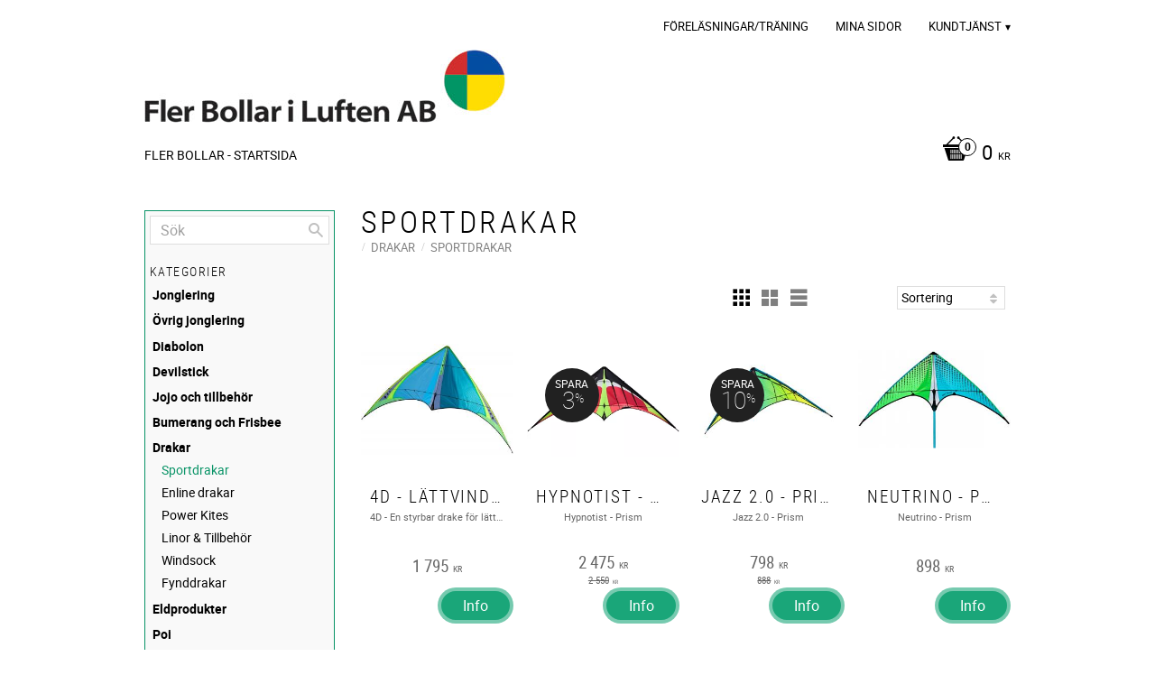

--- FILE ---
content_type: text/html; charset=UTF-8
request_url: https://www.flerbollar.se/category/sportdrakar
body_size: 14294
content:
<!DOCTYPE html>
<html
     id="product-list-page"    class="no-js customer-accounts-enabled pricelist-3 incl-vat  has-sidebar root-category-61 category-62 theme-color-scheme-1 theme-background-pattern-0"
    lang="sv"
    dir="ltr"
    data-country="SE"
    data-currency="SEK"
>

    <head>
        <meta charset="UTF-8" />
        <title>Coola sportdrakar från Prism - Köp en fartdemon idag</title>
                    <meta name="description" content="Hos Fler Bollar i Luften hittar du coola sportdrakar från Prism. Sportdrakar både för nybörjare och proffs." />
                <meta name="viewport" content="width=device-width, initial-scale=1" />
        
                            <link rel="shortcut icon" href="https://cdn.starwebserver.se/shops/flerbollar/files/fav-icon.jpg?_=1739520866" />
        
                                    <link rel="canonical" href="https://www.flerbollar.se/category/sportdrakar" />
        
                        
        
                    <script type="application/ld+json">
                {"@context":"https:\/\/schema.org","@type":"BreadcrumbList","itemListElement":[{"@type":"ListItem","position":1,"name":"Drakar","item":"https:\/\/www.flerbollar.se\/category\/drakar"},{"@type":"ListItem","position":2,"name":"Sportdrakar","item":"https:\/\/www.flerbollar.se\/category\/sportdrakar"}]}            </script>
        
                        
                <link rel="stylesheet" href="https://cdn.starwebserver.se/62000/css/shop/shop.combined.min.css" />
                                                                    <meta name="google-site-verification" content="uk2ezlETKsnou9pcIluMQwsDgLUFvuo3svb9iuoD2-U" />
<!-- Global site tag (gtag.js) - Google Ads: 739749702 -->
<script async src="https://www.googletagmanager.com/gtag/js?id=AW-739749702"></script>
<script>
  window.dataLayer = window.dataLayer || [];
  function gtag(){dataLayer.push(arguments);}
  gtag('js', new Date());

  gtag('config', 'AW-739749702');
</script>
        
                            <link rel="stylesheet" href="https://cdn.starwebserver.se/62000/themes/milton/css/theme-plugins.combined.min.css" />
                    <link rel="stylesheet" href="https://cdn.starwebserver.se/62000/themes/milton/css/theme.min.css" />
        
                    <link rel="stylesheet" href="https://cdn.starwebserver.se/shops/flerbollar/themes/milton/css/shop-custom.min.css?_=1769769390" />
        
                <link href="https://fonts.googleapis.com/icon?family=Material+Icons" rel="stylesheet">

                <script>
            var docElement = document.documentElement;
            docElement.className = docElement.className.replace('no-js', 'js');
            eval(decodeURIComponent(Array.prototype.map.call(atob('dmFyIGQ9J3d3dy5mbGVyYm9sbGFyLnNlJzt2YXIgZT0nd3d3LmZsZXJib2xsYXIuc2UnO2lmKHdpbmRvdy5sb2NhdGlvbi5ob3N0bmFtZSAhPSBkICYmIHdpbmRvdy5sb2NhdGlvbi5ob3N0bmFtZSAhPSBlKXt3aW5kb3cubG9jYXRpb249J2h0dHA6Ly8nK2Q7fQ=='), function(c) {
                    return '%' + ('00' + c.charCodeAt(0).toString(16)).slice(-2)
                }).join('')));        </script>

                                            <meta property="og:site_name" content="Fler Bollar i Luften AB" />
                                                <meta property="og:type" content="website" />
                                                <meta property="og:locale" content="sv_SE" />
                                                <meta property="og:title" content="Coola sportdrakar från Prism - Köp en fartdemon idag" />
                                                <meta property="og:url" content="https://www.flerbollar.se/category/sportdrakar" />
                                                <meta property="og:description" content="Hos Fler Bollar i Luften hittar du coola sportdrakar från Prism. Sportdrakar både för nybörjare och proffs." />
                                                <meta property="og:image" content="https://cdn.starwebserver.se/shops/flerbollar/files/flyingkites.jpg?_=1435828369" />
                            <meta name="sws:no-image-url" content="https://cdn.starwebserver.se/img/no-image.png" />

                    <script>
                !function(f,b,e,v,n,t,s)
                {if(f.fbq)return;n=f.fbq=function(){n.callMethod?
                n.callMethod.apply(n,arguments):n.queue.push(arguments)};
                if(!f._fbq)f._fbq=n;n.push=n;n.loaded=!0;n.version='2.0';
                n.queue=[];t=b.createElement(e);t.async=!0;
                t.src=v;s=b.getElementsByTagName(e)[0];
                s.parentNode.insertBefore(t,s)}(window, document,'script',
                'https://connect.facebook.net/en_US/fbevents.js');
                fbq('init', '275539893571530');
                fbq('track', 'PageView', null, {eventID: '698105624f14a8.64827631'});
            </script>
            <noscript><img height="1" width="1" style="display:none"
                src="https://www.facebook.com/tr?id=275539893571530&ev=PageView&noscript=1"
            /></noscript>
        
        
                  <!-- Global site tag (gtag.js) - Google Analytics -->
          <script async src="https://www.googletagmanager.com/gtag/js?id=G-HNERNFT7TL"></script>
          <script>
              window.dataLayer = window.dataLayer || [];
              function gtag(){dataLayer.push(arguments);}
              gtag('js', new Date());

              gtag('config', 'G-HNERNFT7TL', { 'anonymize_ip': true });
          </script>
        
        <script>
            var ecommerceContainerIdToProducts = {};

                      
                                                gtag('event', 'view_item_list', {"item_list_id":"category62","item_list_name":"Sportdrakar","items":[{"item_id":"8072_Seaf","item_name":"4D - L\u00e4ttvindsdrake Prism","item_list_id":"category62","item_list_name":"Sportdrakar","currency":"SEK","price":1795,"quantity":1,"index":1,"item_category":"Sportdrakar"},{"item_id":"5004_fire","item_name":"Hypnotist - Prism","item_list_id":"category62","item_list_name":"Sportdrakar","currency":"SEK","price":2475,"quantity":1,"index":2,"item_category":"Sportdrakar"},{"item_id":"4999_Aurora","item_name":"Jazz 2.0 - Prism","item_list_id":"category62","item_list_name":"Sportdrakar","currency":"SEK","price":798,"quantity":1,"index":3,"item_category":"Sportdrakar","item_category2":"Topp 30"},{"item_id":"5041_moji","item_name":"Neutrino - Prism","item_list_id":"category62","item_list_name":"Sportdrakar","currency":"SEK","price":898,"quantity":1,"index":4,"item_category":"Sportdrakar"},{"item_id":"5042_Citr","item_name":"Neutrino Add-on Stacker - Prism","item_list_id":"category62","item_list_name":"Sportdrakar","currency":"SEK","price":645,"quantity":1,"index":5,"item_category":"Sportdrakar"},{"item_id":"4998_skycan","item_name":"Nexus 2.0 - Prism","item_list_id":"category62","item_list_name":"Sportdrakar","currency":"SEK","price":1395,"quantity":1,"index":6,"item_category":"Sportdrakar"},{"item_id":"5007_Graf","item_name":"Quantum 2.0 - Prism","item_list_id":"category62","item_list_name":"Sportdrakar","currency":"SEK","price":1985,"quantity":1,"index":7,"item_category":"Sportdrakar"}]});
                
                            
            // use Object.assign to cast empty array to object
            ecommerceContainerIdToProducts = Object.assign({}, {"category62":{"8072_Seaf":{"item_id":"8072_Seaf","item_name":"4D - L\u00e4ttvindsdrake Prism","item_list_id":"category62","item_list_name":"Sportdrakar","currency":"SEK","price":1795,"quantity":1,"index":1,"item_category":"Sportdrakar"},"5004_fire":{"item_id":"5004_fire","item_name":"Hypnotist - Prism","item_list_id":"category62","item_list_name":"Sportdrakar","currency":"SEK","price":2475,"quantity":1,"index":2,"item_category":"Sportdrakar"},"4999_Aurora":{"item_id":"4999_Aurora","item_name":"Jazz 2.0 - Prism","item_list_id":"category62","item_list_name":"Sportdrakar","currency":"SEK","price":798,"quantity":1,"index":3,"item_category":"Sportdrakar","item_category2":"Topp 30"},"5041_moji":{"item_id":"5041_moji","item_name":"Neutrino - Prism","item_list_id":"category62","item_list_name":"Sportdrakar","currency":"SEK","price":898,"quantity":1,"index":4,"item_category":"Sportdrakar"},"5042_Citr":{"item_id":"5042_Citr","item_name":"Neutrino Add-on Stacker - Prism","item_list_id":"category62","item_list_name":"Sportdrakar","currency":"SEK","price":645,"quantity":1,"index":5,"item_category":"Sportdrakar"},"4998_skycan":{"item_id":"4998_skycan","item_name":"Nexus 2.0 - Prism","item_list_id":"category62","item_list_name":"Sportdrakar","currency":"SEK","price":1395,"quantity":1,"index":6,"item_category":"Sportdrakar"},"5007_Graf":{"item_id":"5007_Graf","item_name":"Quantum 2.0 - Prism","item_list_id":"category62","item_list_name":"Sportdrakar","currency":"SEK","price":1985,"quantity":1,"index":7,"item_category":"Sportdrakar"}}});
                </script>

        
        
                    <script type="module" src="https://cdn.starwebserver.se/62000/shop/vendors/scripts/altcha/altcha.min.js"></script>
            </head>
    <body>
    
    
        
                                <div id="page-container">

    <header id="site-header">
        <div class="wrapper">
            <div class="content">

                <div class="main-content">
                    <div class="region first-region has-menu-block" data-region="headerTop" >
<nav class="block menu-block block-24 custom custom-menu-block" aria-label="Meny">

    
    <ul class="menu menu-level-1" role="menubar">
                                <li class="menu-item menu-item-68 menu-level-1-item "
                            data-id="68"
                            data-level="1"
                            role="none"
                        >
                            <a href="/page/forelasningar-traning"  title="Föreläsningar/Träning"
                                class="menu-title menu-title-68 menu-level-1-title "
                                data-level="1"
                                role="menuitem"
                                
                            >Föreläsningar/Träning</a>
            
            
                        </li>
                        <li class="menu-item menu-item-59 menu-level-1-item "
                            data-id="59"
                            data-level="1"
                            role="none"
                        >
                            <a href="/customer"  title="Mina sidor"
                                class="menu-title menu-title-59 menu-level-1-title "
                                data-level="1"
                                role="menuitem"
                                
                            >Mina sidor</a>
            
            
                        </li>
                        <li class="menu-item menu-item-60 menu-level-1-item has-children menu-item-has-children"
                            data-id="60"
                            data-level="1"
                            role="none"
                        >
                            <a href="/customer-service"  title="Kundtjänst"
                                class="menu-title menu-title-60 menu-level-1-title has-children menu-title-has-children"
                                data-level="1"
                                role="menuitem"
                                aria-haspopup="true" aria-expanded="false"
                            >Kundtjänst</a>
            
                                <span class="toggle-static-child-menu toggle-child-menu" role="button" tabindex="0" aria-label="Visa underkategorier" aria-expanded="false" aria-controls="submenu-60"></span>
            
                                <ul class="menu menu-level-2" data-level="2" role="menu" aria-label="Underkategorier">
                                                <li class="menu-item menu-item-61 menu-level-2-item "
                                                    data-id="61"
                                                    data-level="2"
                                                    role="none"
                                                >
                                                    <a href="/page/hur-handlar"  title="Hur handlar jag?"
                                                        class="menu-title menu-title-61 menu-level-2-title "
                                                        data-level="2"
                                                        role="menuitem"
                                                        
                                                    >Hur handlar jag?</a>
                                    
                                    
                                                </li>
                                                <li class="menu-item menu-item-62 menu-level-2-item "
                                                    data-id="62"
                                                    data-level="2"
                                                    role="none"
                                                >
                                                    <a href="/page/kopvillkor"  title="Köpvillkor"
                                                        class="menu-title menu-title-62 menu-level-2-title "
                                                        data-level="2"
                                                        role="menuitem"
                                                        
                                                    >Köpvillkor</a>
                                    
                                    
                                                </li>
                                                <li class="menu-item menu-item-63 menu-level-2-item "
                                                    data-id="63"
                                                    data-level="2"
                                                    role="none"
                                                >
                                                    <a href="/page/reklamation-retur"  title="Reklamation och retur"
                                                        class="menu-title menu-title-63 menu-level-2-title "
                                                        data-level="2"
                                                        role="menuitem"
                                                        
                                                    >Reklamation och retur</a>
                                    
                                    
                                                </li>
                                                <li class="menu-item menu-item-64 menu-level-2-item "
                                                    data-id="64"
                                                    data-level="2"
                                                    role="none"
                                                >
                                                    <a href="/page/policy-och-cookies"  title="Policy och cookies"
                                                        class="menu-title menu-title-64 menu-level-2-title "
                                                        data-level="2"
                                                        role="menuitem"
                                                        
                                                    >Policy och cookies</a>
                                    
                                    
                                                </li>
                                </ul>
            
                        </li>
            </ul>
</nav>

        <script type="text/x-mustache" id="nodesPartialTmpl">
    {{#nodes}}
        {{^hidden}}
            <li class="menu-item menu-item-{{nodeId}} menu-level-{{nodeLevel}}-item {{cssClasses}}{{#dynamicNode}} dynamic-menu-item{{/dynamicNode}}{{#hasChildren}} menu-item-has-children{{/hasChildren}}"
                data-id="{{nodeId}}"
                data-level="{{nodeLevel}}"
                role="none"
            >
                <a href="{{permalink}}" {{#newWindow}}target="_blank" rel="noopener"{{/newWindow}} title="{{value}}"
                    class="menu-title menu-title-{{nodeId}} menu-level-{{nodeLevel}}-title {{cssClasses}}{{#dynamicNode}} dynamic-menu-title{{/dynamicNode}}{{#hasChildren}} menu-title-has-children{{/hasChildren}}"
                    data-level="{{nodeLevel}}"
                    role="menuitem"
                    {{#hasChildren}}aria-haspopup="true" aria-expanded="false"{{/hasChildren}}
                >{{value}}</a>

                {{#hasChildren}}
                    <span class="{{#dynamicNode}}toggle-dynamic-child-menu{{/dynamicNode}}{{^dynamicNode}}toggle-static-child-menu{{/dynamicNode}} toggle-child-menu" role="button" tabindex="0" aria-label="Visa underkategorier" aria-expanded="false" aria-controls="submenu-{{nodeId}}"></span>

                    <ul class="menu menu-level-{{childNodeLevel}}" data-level="{{childNodeLevel}}" role="menu" aria-label="Underkategorier">
                        {{>nodesPartial}}
                    </ul>
                {{/hasChildren}}

            </li>
        {{/hidden}}
    {{/nodes}}
</script>
    <script type="text/x-mustache" id="menuTreeTmpl">
            {{>nodesPartial}}
        </script>
</div>
                    <a href="https://www.flerbollar.se" id="home"><img id="shop-logo" src="https://cdn.starwebserver.se/shops/flerbollar/files/logo-copy.jpg?_=1433499099" alt="Fler Bollar i Luften AB" width="400" height="81" /></a>
                    <div class="region last-region has-search-block has-cart-block has-menu-block" data-region="header" ><div class="block search-block block-127">
    <h3>Sök</h3>
    <div class="content">
        <form action="/search" method="get">
            <div class="field-wrap search-type required">
                <label for="search-field-block-127" class="caption"><span>Sök produkter & kategorier</span></label>
                <div class="control">
                    <input type="search" name="q" id="search-field-block-127" class="autocomplete" value="" placeholder="Sök" data-text-header="Produkter" data-text-link="Visa alla" aria-label="Sök produkter &amp; kategorier" />
                </div>
            </div>
            <button type="submit" aria-label="Sök"><span aria-hidden="true">Sök</span></button>
        </form>
    </div>
</div>    <div class="block cart-block block-25">
                <div class="cart-wrap empty-cart">

            <a class="header cart-header" href="/checkout" aria-label="Kundvagn">
                <span class="cart-title">Kundvagn</span>
                <span class="cart-item-count quantity">
                    <span class="cart-items-count-label visually-hidden">Antal produkter: </span>
                    <span class="number">0</span>
                    <span class="unit">st</span>
                </span>
                <span class="cart-sum-label">Totalt</span>
                <span class="price zero"><span class="amount">0</span><span class="currency"> kr</span></span>
                <span class="cart-icon" data-item-count="0" aria-hidden="true"></span>
            </a>

            <div class="cart-content">
                <span class="empty-cart-message">Kundvagnen är tom.</span>

                <ul class="items shopping-cart">

                    <li class="cart-subtotal shopping-cart-subtotal">
                        <span class="caption">Totalt</span>
                        <span class="price zero"><span class="amount">0</span><span class="currency"> kr</span></span>
                    </li>
                </ul>
                <p class="footer cart-footer">
                    <a href="#" class="cart-content-close">Stäng</a>
                    <a href="/checkout" class="checkout-link">Till kassan</a>
                </p>

            </div><!-- /.cart-content -->
        </div><!-- /.cart-wrap -->
            </div> <!-- /.cart-block -->
    <script type="text/x-mustache" id="cartTmpl">
        <div class="cart-wrap{{#hasItems}} cart-has-items{{/hasItems}}{{^hasItems}} empty-cart{{/hasItems}}">

            <a class="header cart-header" href="/checkout" aria-label="Kundvagn">
                <span class="cart-title">Kundvagn</span>
                <span class="cart-item-count quantity">
                    <span class="cart-items-count-label visually-hidden">Antal produkter: </span>
                    <span class="number">{{itemCount}}</span>
                    <span class="unit">st</span>
                </span>
                <span class="cart-sum-label">Totalt</span>
                {{{totalPriceSumHtml}}}
                <span class="cart-icon" data-item-count="{{itemCount}}" aria-hidden="true"></span>
            </a>

            <div class="cart-content">
                {{^items}}
                <span class="empty-cart-message">Kundvagnen är tom.</span>
                                    {{#dbCart}}
                    {{^isSaved}}
                    <span class="db-cart-message"><a href="/customer?redirect=%2Fcategory%2Fsportdrakar" rel="nofollow">Logga in</a> för att hämta en sparad kundvagn.</span>
                    {{/isSaved}}
                    {{/dbCart}}
                                {{/items}}
                {{#hasItems}}
                {{#dbCart}}
                {{#isSaved}}
                <span class="db-cart-message">Din kundvagn är sparad.</span>
                {{/isSaved}}
                                    {{^isSaved}}
                    <span class="db-cart-message"><a href="/customer?redirect=%2Fcategory%2Fsportdrakar" rel="nofollow">Logga in</a> för att spara din kundvagn.</span>
                    {{/isSaved}}
                                {{/dbCart}}
                {{/hasItems}}

                <ul class="items shopping-cart">
                    {{#items}}
                    <li class="cart-item shopping-cart-item" data-id-hash="{{idHash}}">
                        {{#productUrl}}<a href="{{productUrl}}">{{/productUrl}}
                            <h3 role="presentation" title="{{fullName}}">{{name}}</h3>
                            <h4 role="presentation">{{#hasVariants}}<span class="variant">{{concatAttributeValues}}</span>{{/hasVariants}}{{#stockStatusText}}<span class="stock-status">{{stockStatusText}}</span>{{/stockStatusText}}{{#displaySku}}<span class="sku" data-title="Artikelnr:">{{sku}}</span>{{/displaySku}}</h4>

                                                        {{#isBundle}}
                            <div class="bundled-product-items">
                                {{#bundledProducts}}
                                <div class="bundled-product-item">
                                    <span class="quantity"><span class="number">{{quantity}}</span><span class="unit"><abbr title="{{unitName}}">{{unitSymbol}}</abbr></span></span>
                                    <span class="title">{{name}}</span>{{#hasVariants}}<span class="variant">{{concatAttributeValues}}</span>{{/hasVariants}}<span class="sku" data-title="Artikelnr:">{{sku}}</span>
                                </div>
                                {{/bundledProducts}}
                            </div>
                            {{/isBundle}}

                            {{#productUrl}}</a>{{/productUrl}}
                        <p class="info cart-item-info">
                            <span class="quantity"><span class="number">{{quantity}}</span><span class="unit"><abbr title="{{unitName}}">{{unitSymbol}}</abbr></span></span>
                            {{{totalPriceHtml}}}
                        </p>
                        <button type="button" title="Ta bort" class="remove-item-action"><span>&times;</span></button>
                    </li>
                    {{/items}}

                    <li class="cart-subtotal shopping-cart-subtotal">
                        <span class="caption">Totalt</span>
                        {{{totalPriceSumHtml}}}
                    </li>
                </ul>
                <p class="footer cart-footer">
                    <a href="#" class="cart-content-close">Stäng</a>
                    <a href="/checkout" class="checkout-link">Till kassan</a>
                </p>

            </div><!-- /.cart-content -->
        </div><!-- /.cart-wrap -->
        </script>

<nav class="block menu-block block-26 custom custom-menu-block" aria-label="Meny">

    
    <ul class="menu menu-level-1" role="menubar">
                                <li class="menu-item menu-item-38 menu-level-1-item "
                            data-id="38"
                            data-level="1"
                            role="none"
                        >
                            <a href="/"  title="Fler Bollar - Startsida"
                                class="menu-title menu-title-38 menu-level-1-title "
                                data-level="1"
                                role="menuitem"
                                
                            >Fler Bollar - Startsida</a>
            
            
                        </li>
            </ul>
</nav>

</div>
                </div>
                <a href="#menu" id="menu"></a>

            </div><!-- .content -->
        </div><!-- .wrapper -->
    </header><!-- #site-header -->

    <div id="content" class="site-content">

        <main id="main-content" >

                <h1 class="page-headline">Sportdrakar</h1>
<article class="region has-category-block has-category-list-block has-product-list-block has-text-block" data-region="0" >
    
    <div class="block category-block block-12" data-category-id="62">

                            <script type="text/x-mustache" id="categoryBreadcrumbPartialTmpl">
                {{#nodes}}
                    {{#isOpen}}
                        {{#openPage}}
                            <a href="{{shopUrl}}" class="breadcrumb"><span>{{name}}</span></a>
                        {{/openPage}}
                        {{^openPage}}
                            <span class="breadcrumb">{{name}}</span>
                        {{/openPage}}
                        {{>categoryBreadcrumbPartial}}
                    {{/isOpen}}
                    {{^isOpen}}
                        {{#selected}}
                            {{#openPage}}
                                <a href="{{shopUrl}}" class="breadcrumb current-breadcrumb"><span>{{name}}</span></a>
                            {{/openPage}}
                            {{^openPage}}
                                <span class="breadcrumb">{{name}}</span>
                            {{/openPage}}
                        {{/selected}}
                    {{/isOpen}}
                {{/nodes}}
            </script>
                        <div class="breadcrumbs">
                                                                <a href="/category/drakar" class="breadcrumb"><span>Drakar</span></a>
                                                                            <a href="/category/sportdrakar" class="breadcrumb current-breadcrumb"><span>Sportdrakar</span></a>
                                                                                                                    </div>
            <script type="text/x-mustache" id="rootCategoriesBreadcrumbTmpl">
                    {{>categoryBreadcrumbPartial}}
                </script>
        

                

                <div class="description category-description"></div>
    </div>

<div aria-live="polite" aria-atomic="true" class="visually-hidden favorite-status-announcer"></div>

<div class="block product-list-block block-13"
    data-update-url="/category/62/get-product-list-tmpl-data"
    data-block-id="13"
>

    
    
<div class="product-list">
    
    <!-- Status announcers for screen readers - WCAG 4.1.3 -->
        <div id="cart-announcer-698105624e083-1" class="cart-status-announcer visually-hidden" aria-live="polite" aria-atomic="true" role="status"></div>
    <div id="cart-announcer-698105624e083-2" class="cart-status-announcer visually-hidden" aria-live="polite" aria-atomic="true" role="status"></div>

    <!-- Status announcer for screen readers - WCAG 4.1.3 -->
    <div class="gallery-layout-status-announcer visually-hidden" aria-live="polite" aria-atomic="true" role="status"></div>

            <div class="gallery-header">

            <div class="pagination single-page"></div>
                            <form action="#" class="sort-order field-wrap select-type">
                    <label for="sort-by-select" class="caption visually-hidden"><span>Välj sortering</span></label>
                    <div class="control">
                        <select id="sort-by-select" class="sort-by-select" data-selected="default">
                            <option value="default">Sortering</option>
                            <option value="nameAsc">Produktnamn A-Ö</option>
                            <option value="nameDesc">Produktnamn Ö-A</option>
                            <option value="priceAsc">Lägsta pris</option>
                            <option value="priceDesc">Högsta pris</option>
                            <option value="idDesc">Nyast</option>
                            <option value="idAsc">Äldst</option>
                            <option value="skuAsc">Artikelnummer A-Ö</option>
                            <option value="skuDesc">Artikelnummer Ö-A</option>
                                                            <option value="averageRatingDesc">Kundbetyg</option>
                                                    </select>
                    </div>
                </form>
            
                            <div class="gallery-layout" role="group" aria-labelledby="layout-label">
                    <b id="layout-label" class="layout-label visually-hidden">Välj visningsvy</b>
                    <a href="#" data-layout="4" class="current" aria-label="Liten rutnätsvy" aria-pressed="true" role="button">
                        <span class="hide">Liten rutnätsvy</span>
                    </a>
                    <a href="#" data-layout="3" aria-label="Rutnätsvy" aria-pressed="false" role="button">
                        <span class="hide">Rutnätsvy</span>
                    </a>
                    <a href="#" data-layout="1" aria-label="Listvy" aria-pressed="false" role="button">
                        <span class="hide">Listvy</span>
                    </a>
                </div>
            
        </div>
    
                        


    <ul class="products
            gallery products-gallery
            product-list-container
            gallery-layout-4                        ratings            region-search                         has-info-buy-buttons                    "
        data-ga-ecommerce-list-id="category62"
        data-block-id="13"
        >

                    
<li
    class="gallery-item has-product-variants gallery-item-stock-status-2 "
    
>
    <a
        href="/product/4d-prism"
        class="gallery-info-link product-info"
        title="4D - Lättvindsdrake Prism - 4D - En styrbar drake för lätta vindar från Prism"
        data-sku="8072_Seaf"
        data-id="934"
    >

            <figure>
                <div class="figure-content">
                    <div class="img-wrap">
                        <img
                                                            class="lazy"
                                src="https://cdn.starwebserver.se/img/no-image.png"
                                data-src="https://cdn.starwebserver.se/shops/flerbollar/files/cache/seafoam_tiny.jpg?_=1600345326"
                                data-srcset="https://cdn.starwebserver.se/shops/flerbollar/files/cache/seafoam_micro.jpg?_=1600345326 100w, https://cdn.starwebserver.se/shops/flerbollar/files/cache/seafoam_tiny.jpg?_=1600345326 300w"
                                        data-sizes="(max-width: 501px) 50vw, (max-width: 850px) calc(100vw / 3), (max-width: 1201px) 25vw, (max-width: 1601px) 20vw, (min-width: 1601px) calc(100vw / 6)"
                                                        width="300" height="217" title="" alt="4D - Lättvindsdrake Prism"
                            data-ratio="1.382"
                            data-view-format="landscape"
                        />
                    </div>
                </div>
            </figure>

        <div class="details">

            <div class="description gallery-item-description">
                <h3>4D - Lättvindsdrake Prism</h3>
                <p class="short-description">4D - En styrbar drake för lätta vindar från Prism</p>
                <p class="product-sku" title="Artikelnr">8072_Seaf</p>
            </div>

                <div class="product-price">
                        <span class="price"><span class="amount">1 795</span><span class="currency"> kr</span></span>
                        <span class="unit">/ <abbr title="Styck">st</abbr></span>
                </div>
        </div><!-- /.details -->


    </a>
    
    <div class="product-offer">
            <dl class="product-details">
                <dt class="stock-status-label">Lagerstatus</dt><dd class="stock-status">I lager</dd>
            </dl>
                    <a href="/product/4d-prism" class="button info" aria-hidden="true" tabindex="-1"><span>Info</span></a>
            </div><!-- /.product-offer -->
</li>
            
<li
    class="gallery-item save-percent has-product-variants gallery-item-stock-status-1 "
    data-save-percent-title="Kampanj!"
>
    <a
        href="/product/prism-hypnotist"
        class="gallery-info-link product-info"
        title="Hypnotist - Prism - Hypnotist - Prism"
        data-sku="5004_fire"
        data-id="520"
    >

            <figure>
                <div class="figure-content">
                    <div class="img-wrap">
                        <img
                                                            class="lazy"
                                src="https://cdn.starwebserver.se/img/no-image.png"
                                data-src="https://cdn.starwebserver.se/shops/flerbollar/files/cache/hypnotistfire4x3_1800x1800_tiny.webp?_=1687873194"
                                data-srcset="https://cdn.starwebserver.se/shops/flerbollar/files/cache/hypnotistfire4x3_1800x1800_micro.webp?_=1687873194 100w, https://cdn.starwebserver.se/shops/flerbollar/files/cache/hypnotistfire4x3_1800x1800_tiny.webp?_=1687873194 300w"
                                        data-sizes="(max-width: 501px) 50vw, (max-width: 850px) calc(100vw / 3), (max-width: 1201px) 25vw, (max-width: 1601px) 20vw, (min-width: 1601px) calc(100vw / 6)"
                                                        width="300" height="225" title="" alt="Hypnotist - Prism"
                            data-ratio="1.333"
                            data-view-format="square_landscape"
                        />
                    </div>
                </div>
            </figure>

        <div class="details">

            <div class="description gallery-item-description">
                <h3>Hypnotist - Prism</h3>
                <p class="short-description">Hypnotist - Prism</p>
                <p class="product-sku" title="Artikelnr">5004_fire</p>
            </div>

                <div class="product-price">
                        <div class="selling-price">
                            <span class="price"><span class="amount">2 475</span><span class="currency"> kr</span></span>
                            <span class="unit">/ <abbr title="Styck">st</abbr></span>
                        </div>
                        <div class="original-price">
                            <span class="price"><span class="amount">2 550</span><span class="currency"> kr</span></span>
                            <span class="unit">/ <abbr title="Styck">st</abbr></span>
                        </div>
                </div>
        </div><!-- /.details -->

                <div class="save-percent save-percent-info">
                    <span class="label">Spara</span>
                    <span class="percentage"><span class="value">3</span> <span class="unit">%</span></span>
                </div>

    </a>
    
    <div class="product-offer">
            <dl class="product-details">
                <dt class="stock-status-label">Lagerstatus</dt><dd class="stock-status">1 st i lager</dd>
            </dl>
                    <a href="/product/prism-hypnotist" class="button info" aria-hidden="true" tabindex="-1"><span>Info</span></a>
            </div><!-- /.product-offer -->
</li>
            
<li
    class="gallery-item save-percent has-product-variants gallery-item-stock-status-2 "
    data-save-percent-title="Kampanj!"
>
    <a
        href="/product/jazz-2-0-prism"
        class="gallery-info-link product-info"
        title="Jazz 2.0 - Prism - Jazz 2.0 - Prism"
        data-sku="4999_Aurora"
        data-id="1119"
    >

            <figure>
                <div class="figure-content">
                    <div class="img-wrap">
                        <img
                                                            class="lazy"
                                src="https://cdn.starwebserver.se/img/no-image.png"
                                data-src="https://cdn.starwebserver.se/shops/flerbollar/files/cache/jazz-aurora_tiny.jpg?_=1585745435"
                                data-srcset="https://cdn.starwebserver.se/shops/flerbollar/files/cache/jazz-aurora_micro.jpg?_=1585745435 100w, https://cdn.starwebserver.se/shops/flerbollar/files/cache/jazz-aurora_tiny.jpg?_=1585745435 300w"
                                        data-sizes="(max-width: 501px) 50vw, (max-width: 850px) calc(100vw / 3), (max-width: 1201px) 25vw, (max-width: 1601px) 20vw, (min-width: 1601px) calc(100vw / 6)"
                                                        width="300" height="200" title="" alt="Jazz 2.0 - Prism"
                            data-ratio="1.5"
                            data-view-format="landscape"
                        />
                    </div>
                </div>
            </figure>

        <div class="details">

            <div class="description gallery-item-description">
                <h3>Jazz 2.0 - Prism</h3>
                <p class="short-description">Jazz 2.0 - Prism</p>
                <p class="product-sku" title="Artikelnr">4999_Aurora</p>
            </div>

                <div class="product-price">
                        <div class="selling-price">
                            <span class="price"><span class="amount">798</span><span class="currency"> kr</span></span>
                            <span class="unit">/ <abbr title="Styck">st</abbr></span>
                        </div>
                        <div class="original-price">
                            <span class="price"><span class="amount">888</span><span class="currency"> kr</span></span>
                            <span class="unit">/ <abbr title="Styck">st</abbr></span>
                        </div>
                </div>
        </div><!-- /.details -->

                <div class="save-percent save-percent-info">
                    <span class="label">Spara</span>
                    <span class="percentage"><span class="value">10</span> <span class="unit">%</span></span>
                </div>

    </a>
    
    <div class="product-offer">
            <dl class="product-details">
                <dt class="stock-status-label">Lagerstatus</dt><dd class="stock-status">I lager</dd>
            </dl>
                    <a href="/product/jazz-2-0-prism" class="button info" aria-hidden="true" tabindex="-1"><span>Info</span></a>
            </div><!-- /.product-offer -->
</li>
            
<li
    class="gallery-item has-product-variants gallery-item-stock-status-1 "
    
>
    <a
        href="/product/prism-switch"
        class="gallery-info-link product-info"
        title="Neutrino - Prism - Neutrino - Prism"
        data-sku="5041_moji"
        data-id="793"
    >

            <figure>
                <div class="figure-content">
                    <div class="img-wrap">
                        <img
                                                            class="lazy"
                                src="https://cdn.starwebserver.se/img/no-image.png"
                                data-src="https://cdn.starwebserver.se/shops/flerbollar/files/cache/neutrino-product-page-2_tiny.jpg?_=1557480647"
                                data-srcset="https://cdn.starwebserver.se/shops/flerbollar/files/cache/neutrino-product-page-2_micro.jpg?_=1557480647 100w, https://cdn.starwebserver.se/shops/flerbollar/files/cache/neutrino-product-page-2_tiny.jpg?_=1557480647 300w"
                                        data-sizes="(max-width: 501px) 50vw, (max-width: 850px) calc(100vw / 3), (max-width: 1201px) 25vw, (max-width: 1601px) 20vw, (min-width: 1601px) calc(100vw / 6)"
                                                        width="300" height="192" title="" alt="Neutrino - Prism"
                            data-ratio="1.563"
                            data-view-format="landscape"
                        />
                    </div>
                </div>
            </figure>

        <div class="details">

            <div class="description gallery-item-description">
                <h3>Neutrino - Prism</h3>
                <p class="short-description">Neutrino - Prism</p>
                <p class="product-sku" title="Artikelnr">5041_moji</p>
            </div>

                <div class="product-price">
                        <span class="price"><span class="amount">898</span><span class="currency"> kr</span></span>
                        <span class="unit">/ <abbr title="Styck">st</abbr></span>
                </div>
        </div><!-- /.details -->


    </a>
    
    <div class="product-offer">
            <dl class="product-details">
                <dt class="stock-status-label">Lagerstatus</dt><dd class="stock-status">4 st i lager</dd>
            </dl>
                    <a href="/product/prism-switch" class="button info" aria-hidden="true" tabindex="-1"><span>Info</span></a>
            </div><!-- /.product-offer -->
</li>
            
<li
    class="gallery-item has-product-variants gallery-item-stock-status-1 "
    
>
    <a
        href="/product/prism-zero-g-glider"
        class="gallery-info-link product-info"
        title="Neutrino Add-on Stacker - Prism - Neutrino Add-on Stacker - Prism"
        data-sku="5042_Citr"
        data-id="796"
    >

            <figure>
                <div class="figure-content">
                    <div class="img-wrap">
                        <img
                                                            class="lazy"
                                src="https://cdn.starwebserver.se/img/no-image.png"
                                data-src="https://cdn.starwebserver.se/shops/flerbollar/files/cache/neutrino-stac_tiny.jpg?_=1591869617"
                                data-srcset="https://cdn.starwebserver.se/shops/flerbollar/files/cache/neutrino-stac_micro.jpg?_=1591869617 100w, https://cdn.starwebserver.se/shops/flerbollar/files/cache/neutrino-stac_tiny.jpg?_=1591869617 300w"
                                        data-sizes="(max-width: 501px) 50vw, (max-width: 850px) calc(100vw / 3), (max-width: 1201px) 25vw, (max-width: 1601px) 20vw, (min-width: 1601px) calc(100vw / 6)"
                                                        width="300" height="200" title="" alt="Neutrino Add-on Stacker - Prism"
                            data-ratio="1.5"
                            data-view-format="landscape"
                        />
                    </div>
                </div>
            </figure>

        <div class="details">

            <div class="description gallery-item-description">
                <h3>Neutrino Add-on Stacker - Prism</h3>
                <p class="short-description">Neutrino Add-on Stacker - Prism</p>
                <p class="product-sku" title="Artikelnr">5042_Citr</p>
            </div>

                <div class="product-price">
                        <span class="price"><span class="amount">645</span><span class="currency"> kr</span></span>
                        <span class="unit">/ <abbr title="Styck">st</abbr></span>
                </div>
        </div><!-- /.details -->


    </a>
    
    <div class="product-offer">
            <dl class="product-details">
                <dt class="stock-status-label">Lagerstatus</dt><dd class="stock-status">2 st i lager</dd>
            </dl>
                    <a href="/product/prism-zero-g-glider" class="button info" aria-hidden="true" tabindex="-1"><span>Info</span></a>
            </div><!-- /.product-offer -->
</li>
            
<li
    class="gallery-item has-product-variants gallery-item-stock-status-1 "
    
>
    <a
        href="/product/nexus-2020-prism"
        class="gallery-info-link product-info"
        title="Nexus 2.0 - Prism - Nexus 2.0 - Prism"
        data-sku="4998_skycan"
        data-id="1120"
    >

            <figure>
                <div class="figure-content">
                    <div class="img-wrap">
                        <img
                                                            class="lazy"
                                src="https://cdn.starwebserver.se/img/no-image.png"
                                data-src="https://cdn.starwebserver.se/shops/flerbollar/files/cache/nexus-sky-candy-4x3_1800x1800_tiny.webp?_=1687872498"
                                data-srcset="https://cdn.starwebserver.se/shops/flerbollar/files/cache/nexus-sky-candy-4x3_1800x1800_micro.webp?_=1687872498 100w, https://cdn.starwebserver.se/shops/flerbollar/files/cache/nexus-sky-candy-4x3_1800x1800_tiny.webp?_=1687872498 300w"
                                        data-sizes="(max-width: 501px) 50vw, (max-width: 850px) calc(100vw / 3), (max-width: 1201px) 25vw, (max-width: 1601px) 20vw, (min-width: 1601px) calc(100vw / 6)"
                                                        width="300" height="225" title="" alt="Nexus 2.0 - Prism"
                            data-ratio="1.333"
                            data-view-format="square_landscape"
                        />
                    </div>
                </div>
            </figure>

        <div class="details">

            <div class="description gallery-item-description">
                <h3>Nexus 2.0 - Prism</h3>
                <p class="short-description">Nexus 2.0 - Prism</p>
                <p class="product-sku" title="Artikelnr">4998_skycan</p>
            </div>

                <div class="product-price">
                        <span class="price"><span class="amount">1 395</span><span class="currency"> kr</span></span>
                        <span class="unit">/ <abbr title="Styck">st</abbr></span>
                </div>
        </div><!-- /.details -->


    </a>
    
    <div class="product-offer">
            <dl class="product-details">
                <dt class="stock-status-label">Lagerstatus</dt><dd class="stock-status">1 st i lager</dd>
            </dl>
                    <a href="/product/nexus-2020-prism" class="button info" aria-hidden="true" tabindex="-1"><span>Info</span></a>
            </div><!-- /.product-offer -->
</li>
            
<li
    class="gallery-item save-percent has-product-variants gallery-item-stock-status-2 "
    data-save-percent-title="Kampanj!"
>
    <a
        href="/product/prism-quantum-pro"
        class="gallery-info-link product-info"
        title="Quantum 2.0 - Prism - Quantum 2020 - Prism"
        data-sku="5007_Graf"
        data-id="523"
    >

            <figure>
                <div class="figure-content">
                    <div class="img-wrap">
                        <img
                                                            class="lazy"
                                src="https://cdn.starwebserver.se/img/no-image.png"
                                data-src="https://cdn.starwebserver.se/shops/flerbollar/files/cache/ttlbsoha_tiny.jpg?_=1591278570"
                                data-srcset="https://cdn.starwebserver.se/shops/flerbollar/files/cache/ttlbsoha_micro.jpg?_=1591278570 100w, https://cdn.starwebserver.se/shops/flerbollar/files/cache/ttlbsoha_tiny.jpg?_=1591278570 300w"
                                        data-sizes="(max-width: 501px) 50vw, (max-width: 850px) calc(100vw / 3), (max-width: 1201px) 25vw, (max-width: 1601px) 20vw, (min-width: 1601px) calc(100vw / 6)"
                                                        width="300" height="160" title="" alt="Quantum 2.0 - Prism"
                            data-ratio="1.875"
                            data-view-format="landscape"
                        />
                    </div>
                </div>
            </figure>

        <div class="details">

            <div class="description gallery-item-description">
                <h3>Quantum 2.0 - Prism</h3>
                <p class="short-description">Quantum 2020 - Prism</p>
                <p class="product-sku" title="Artikelnr">5007_Graf</p>
            </div>

                <div class="product-price">
                        <div class="selling-price">
                            <span class="price"><span class="amount">1 985</span><span class="currency"> kr</span></span>
                            <span class="unit">/ <abbr title="Styck">st</abbr></span>
                        </div>
                        <div class="original-price">
                            <span class="price"><span class="amount">1 998</span><span class="currency"> kr</span></span>
                            <span class="unit">/ <abbr title="Styck">st</abbr></span>
                        </div>
                </div>
        </div><!-- /.details -->

                <div class="save-percent save-percent-info">
                    <span class="label">Spara</span>
                    <span class="percentage"><span class="value">1</span> <span class="unit">%</span></span>
                </div>

    </a>
    
    <div class="product-offer">
            <dl class="product-details">
                <dt class="stock-status-label">Lagerstatus</dt><dd class="stock-status">I lager</dd>
            </dl>
                    <a href="/product/prism-quantum-pro" class="button info" aria-hidden="true" tabindex="-1"><span>Info</span></a>
            </div><!-- /.product-offer -->
</li>
            </ul> <!-- /.products -->
            <script>
            window.lazyFunctions = {
                secondary: function (element) {
                    if (!element.closest('.figure-content') || !element.closest('.img-wrap')) return;

                    element.addEventListener('load', function() {
                        if (element.closest('.figure-content').matches(':hover')) {
                            element.closest('.img-wrap').children[0].style.display = 'none';
                        }
                        element.closest('.figure-content').addEventListener('pointerenter', function (event) {
                            if (event.target.firstElementChild.childElementCount > 1) {
                                event.target.firstElementChild.firstElementChild.style.display = 'none';
                            }
                        });
                        element.closest('.figure-content').addEventListener('pointerleave', function (event) {
                            if (event.target.firstElementChild.childElementCount > 1) {
                                event.target.firstElementChild.firstElementChild.style = {};
                            }
                        });
                    }, { once: true });
                },
            }
            function executeLazyFunction(element) {
                var lazyFunctionName = element.getAttribute("data-lazy-function");
                var lazyFunction = window.lazyFunctions[lazyFunctionName];
                if (!lazyFunction) return;
                lazyFunction(element);
            }
            window.lazyLoadOptions = {
                unobserve_entered: true,
                callback_enter: executeLazyFunction,
            };
            window.addEventListener(
                "LazyLoad::Initialized",
                function (event) {
                    window.productListLazyLoadInstance = event.detail.instance;
                },
                false
            );
        </script>
        <script async src="https://cdn.jsdelivr.net/npm/vanilla-lazyload@17.5.0/dist/lazyload.min.js"></script>
    
    <script type="text/x-mustache" id="productListTmpl">
        {{#products}}
            
<li
    class="gallery-item{{^hidePrice}}{{#savePercentOnDiscountedPrice}} save-percent{{/savePercentOnDiscountedPrice}}{{/hidePrice}}{{#isBundle}} is-bundle{{/isBundle}}{{#hasBoostVariants}} has-boost-variants{{/hasBoostVariants}}{{#hasVariants}} has-product-variants{{/hasVariants}}{{#hasLabels}} has-product-label{{/hasLabels}}{{#stockStatusId}} gallery-item-stock-status-{{stockStatusId}}{{/stockStatusId}} "
    {{^hidePrice}}{{#savePercentOnDiscountedPrice}}data-save-percent-title="Kampanj!"{{/savePercentOnDiscountedPrice}}{{/hidePrice}}
    {{#metaData}}
        data-meta-data-{{id}}-type="{{type}}"
        data-meta-data-{{id}}-value="{{value}}"
    {{/metaData}}
>
    <a
        href="{{url}}"
        class="gallery-info-link product-info"
        title="{{name}} - {{shortDescription}}"
        data-sku="{{sku}}"
        data-id="{{id}}"
    >

        {{#image}}
            <figure{{#default}} class="no-image"{{/default}}>
                <div class="figure-content">
                    <div class="img-wrap{{#secondaryImage}} has-hover{{/secondaryImage}}">
                        <img
                                                            class="lazy"
                                src="https://cdn.starwebserver.se/img/no-image.png"
                                data-src="{{url}}"
                                {{#srcset}}data-srcset="{{srcset}}"{{/srcset}}
                                {{#srcset}}
                                    {{#sizes}}
                                        data-sizes="{{sizes}}"
                                    {{/sizes}}
                                    {{^sizes}}
                                        data-sizes="(max-width: 501px) 50vw, (max-width: 850px) calc(100vw / 3), (max-width: 1201px) 25vw, (max-width: 1601px) 20vw, (min-width: 1601px) calc(100vw / 6)"
                                    {{/sizes}}
                                {{/srcset}}
                                                        width="{{width}}" height="{{height}}" title="{{title}}" alt="{{alt}}"
                            data-ratio="{{ratio}}"
                            data-view-format="{{viewFormat}}"
                        />
                        {{#secondaryImage}}
                            <img
                                                                    class="hover lazy"
                                    data-lazy-function="secondary"
                                    src="https://cdn.starwebserver.se/img/no-image.png"
                                    data-src="{{url}}"
                                    {{#srcset}}data-srcset="{{srcset}}"{{/srcset}}
                                    {{#srcset}}
                                        {{#sizes}}
                                            data-sizes="{{sizes}}"
                                        {{/sizes}}
                                        {{^sizes}}
                                            data-sizes="(max-width: 501px) 50vw, (max-width: 850px) calc(100vw / 3), (max-width: 1201px) 25vw, (max-width: 1601px) 20vw, (min-width: 1601px) calc(100vw / 6)"
                                        {{/sizes}}
                                    {{/srcset}}
                                                                            width="{{width}}" height="{{height}}" title="{{title}}" alt="{{alt}}"
                                data-ratio="{{ratio}}"
                                data-view-format="{{viewFormat}}"
                            />
                        {{/secondaryImage}}
                    </div>
                </div>
            </figure>
        {{/image}}

        <div class="details{{#hidePrice}} no-price{{/hidePrice}}">

            <div class="description gallery-item-description">
                <h3>{{name}}</h3>
                <p class="short-description">{{shortDescription}}</p>
                <p class="product-sku" title="Artikelnr">{{sku}}</p>
                {{#reviews}}
                    <div class="rating rating-{{reviews.average}}" title="Betyg: {{reviews.average}} av 5 stjärnor. Baserat på {{reviews.total}} betyg">
                        <span class="rating-value">
                            Betyg: <span>{{reviews.average}}</span> av                        </span>
                        <span class="review-count">
                            Baserat på <span>{{reviews.total}}</span> betyg.                        </span>
                    </div>
                {{/reviews}}
            </div>

            {{^hidePrice}}
                <div class="product-price">
                    {{^originalPrice}}
                        {{{sellingPriceHtml}}}
                        <span class="unit">/ <abbr title="{{unitName}}">{{unitSymbol}}</abbr></span>
                    {{/originalPrice}}
                    {{#originalPrice}}
                        <div class="selling-price">
                            {{{sellingPriceHtml}}}
                            <span class="unit">/ <abbr title="{{unitName}}">{{unitSymbol}}</abbr></span>
                        </div>
                        <div class="original-price">
                            {{{originalPriceHtml}}}
                            <span class="unit">/ <abbr title="{{unitName}}">{{unitSymbol}}</abbr></span>
                        </div>
                    {{/originalPrice}}
                    {{#historyCheapestPrice}}
                        <div class="price-history">
                            <span class="price-history-text">Lägsta pris senaste 30 dagar:</span>
                            <span class="price-history-value">{{{historyCheapestPrice}}}</span>
                        </div>
                    {{/historyCheapestPrice}}
                    {{#isMetaDataAvailable}}
                        <ul class="product-list-extra-information-addon hidden">
                            {{#metaData}}
                            <li class="product-list-extra-information-addon-item product-list-extra-information-addon-item-{{id}}">
                                <dt class="product-list-extra-information-addon-item-type product-list-extra-information-addon-item-{{id}}-type">{{type}}:</dt>
                                <dd class="product-list-extra-information-addon-item-value product-list-extra-information-addon-item-{{id}}-value">{{value}}</dd>
                            </li>
                            {{/metaData}}
                        </ul>
                    {{/isMetaDataAvailable}}
                </div>
            {{/hidePrice}}
        </div><!-- /.details -->

        {{^hidePrice}}
            {{#savePercentOnDiscountedPrice}}
                <div class="save-percent save-percent-info">
                    <span class="label">Spara</span>
                    <span class="percentage"><span class="value">{{savePercentOnDiscountedPrice}}</span> <span class="unit">%</span></span>
                </div>
            {{/savePercentOnDiscountedPrice}}
        {{/hidePrice}}

        {{#labels}}
            <div class="product-label product-label-{{index}} product-label-id-{{labelId}} {{classes}}" title="{{name}}"><span>{{name}}</span></div>
        {{/labels}}
    </a>
    
    <div class="product-offer">
        {{#stockStatusText}}
            <dl class="product-details">
                <dt class="stock-status-label">Lagerstatus</dt><dd class="stock-status">{{stockStatusText}}</dd>
            </dl>
        {{/stockStatusText}}
                            {{^hidePrice}}
                {{#buyable}}
                    <button type="button" class="button add-to-cart-action add-to-cart" data-name="{{name}}" data-sku="{{sku}}" data-price="{{sellingPrice}}" data-currency="SEK"><span>Köp</span></button>
                {{/buyable}}
                {{^buyable}}
                    <a href="{{url}}" class="button info" aria-hidden="true" tabindex="-1"><span>Info</span></a>
                {{/buyable}}
            {{/hidePrice}}
            {{#hidePrice}}
                <a href="{{url}}" class="button info" aria-hidden="true" tabindex="-1"><span>Info</span></a>
            {{/hidePrice}}
            </div><!-- /.product-offer -->
</li>
        {{/products}}
        {{^products}}
            <li class="no-products">Inga produkter hittades.</li>
        {{/products}}
        </script>

    <div class="pagination single-page"></div>
    <div class="loader hide"><span></span></div>

</div><!-- /.product-list -->
</div>

            <script>
            fbq('trackCustom', 'ViewCategory', {
                content_category: 'Sportdrakar',
                content_ids: ["8072_Seaf","5004_fire","4999_Aurora","5041_moji","5042_Citr","4998_skycan","5007_Graf"],
                content_type: 'product',
            }, {eventID: '698105624ef110.86983264'});
        </script>
    
    
    
</article>


        </main><!-- #main-content -->

        
            <div id="content-sidebar" class="sidebar region has-search-block has-category-tree-block" role="complementary" data-region="sidebar" >

                <div class="block search-block block-39">
    <h3>Sök</h3>
    <div class="content">
        <form action="/search" method="get">
            <div class="field-wrap search-type required">
                <label for="search-field-block-39" class="caption"><span>Sök produkter & kategorier</span></label>
                <div class="control">
                    <input type="search" name="q" id="search-field-block-39" class="autocomplete" value="" placeholder="Sök" data-text-header="Produkter" data-text-link="Visa alla" aria-label="Sök produkter &amp; kategorier" />
                </div>
            </div>
            <button type="submit" aria-label="Sök"><span aria-hidden="true">Sök</span></button>
        </form>
    </div>
</div>
<nav class="block category-tree-block block-37 category-menu-block menu-block category" aria-label="Kategoriträd">

            <h2>Kategorier</h2>
    
    <ul class="menu menu-level-1 category-menu" role="menubar">
                    <li class="menu-item menu-item-1 menu-level-1-item has-children menu-item-has-children"
                    data-level="1" role="none"
                >
                    <a href="/category/jonglering"
                        data-id="1"
                        data-level="1"
                        class="menu-title menu-title-1 category-node menu-level-1-title has-children menu-title-has-children open-page"
                        title="Jonglering"
                        role="menuitem"
                        aria-haspopup="true" aria-expanded="false"
                    >Jonglering</a>
        
                    <span class="toggle-static-child-menu toggle-child-menu" role="button" tabindex="0" aria-label="Visa underkategorier"></span>
        
                    <span class="toggle-static-child-menu toggle-child-menu" role="button" tabindex="0" aria-label="Visa underkategorier" aria-expanded="false"></span>
                </li>
                <li class="menu-item menu-item-34 menu-level-1-item no-children"
                    data-level="1" role="none"
                >
                    <a href="/category/ovrig-jonglering"
                        data-id="34"
                        data-level="1"
                        class="menu-title menu-title-34 category-node menu-level-1-title no-children open-page"
                        title="Övrig jonglering"
                        role="menuitem"
                        
                    >Övrig jonglering</a>
        
                    
        
                    
                </li>
                <li class="menu-item menu-item-29 menu-level-1-item has-children menu-item-has-children"
                    data-level="1" role="none"
                >
                    <a href="/category/diabolon"
                        data-id="29"
                        data-level="1"
                        class="menu-title menu-title-29 category-node menu-level-1-title has-children menu-title-has-children open-page"
                        title="Diabolon"
                        role="menuitem"
                        aria-haspopup="true" aria-expanded="false"
                    >Diabolon</a>
        
                    <span class="toggle-static-child-menu toggle-child-menu" role="button" tabindex="0" aria-label="Visa underkategorier"></span>
        
                    <span class="toggle-static-child-menu toggle-child-menu" role="button" tabindex="0" aria-label="Visa underkategorier" aria-expanded="false"></span>
                </li>
                <li class="menu-item menu-item-32 menu-level-1-item has-children menu-item-has-children"
                    data-level="1" role="none"
                >
                    <a href="/category/devilstick"
                        data-id="32"
                        data-level="1"
                        class="menu-title menu-title-32 category-node menu-level-1-title has-children menu-title-has-children open-page"
                        title="Devilstick"
                        role="menuitem"
                        aria-haspopup="true" aria-expanded="false"
                    >Devilstick</a>
        
                    <span class="toggle-static-child-menu toggle-child-menu" role="button" tabindex="0" aria-label="Visa underkategorier"></span>
        
                    <span class="toggle-static-child-menu toggle-child-menu" role="button" tabindex="0" aria-label="Visa underkategorier" aria-expanded="false"></span>
                </li>
                <li class="menu-item menu-item-40 menu-level-1-item has-children menu-item-has-children"
                    data-level="1" role="none"
                >
                    <a href="/category/jojo-och-tillbehor"
                        data-id="40"
                        data-level="1"
                        class="menu-title menu-title-40 category-node menu-level-1-title has-children menu-title-has-children open-page"
                        title="Jojo och tillbehör"
                        role="menuitem"
                        aria-haspopup="true" aria-expanded="false"
                    >Jojo och tillbehör</a>
        
                    <span class="toggle-static-child-menu toggle-child-menu" role="button" tabindex="0" aria-label="Visa underkategorier"></span>
        
                    <span class="toggle-static-child-menu toggle-child-menu" role="button" tabindex="0" aria-label="Visa underkategorier" aria-expanded="false"></span>
                </li>
                <li class="menu-item menu-item-97 menu-level-1-item has-children menu-item-has-children"
                    data-level="1" role="none"
                >
                    <a href="/category/bumerang-och-frisbee-2"
                        data-id="97"
                        data-level="1"
                        class="menu-title menu-title-97 category-node menu-level-1-title has-children menu-title-has-children open-page"
                        title="Bumerang och Frisbee"
                        role="menuitem"
                        aria-haspopup="true" aria-expanded="false"
                    >Bumerang och Frisbee</a>
        
                    <span class="toggle-static-child-menu toggle-child-menu" role="button" tabindex="0" aria-label="Visa underkategorier"></span>
        
                    <span class="toggle-static-child-menu toggle-child-menu" role="button" tabindex="0" aria-label="Visa underkategorier" aria-expanded="false"></span>
                </li>
                <li class="menu-item menu-item-61 menu-level-1-item menu-item-has-children-loaded current-menu-ancestor open has-children menu-item-has-children"
                    data-level="1" role="none"
                >
                    <a href="/category/drakar"
                        data-id="61"
                        data-level="1"
                        class="menu-title menu-title-61 category-node menu-level-1-title has-children menu-title-has-children open-page open"
                        title="Drakar"
                        role="menuitem"
                        aria-haspopup="true" aria-expanded="true"
                    >Drakar</a>
        
                    <span class="toggle-static-child-menu toggle-child-menu" role="button" tabindex="0" aria-label="Visa underkategorier"></span>
        
                        <ul class="menu menu-level-2" data-level="2" role="menu" aria-label="Underkategorier">
                                    <li class="menu-item menu-item-62 menu-level-2-item selected no-children"
                                        data-level="2" role="none"
                                    >
                                        <a href="/category/sportdrakar"
                                            data-id="62"
                                            data-level="2"
                                            class="menu-title menu-title-62 category-node menu-level-2-title no-children open-page selected"
                                            title="Sportdrakar"
                                            role="menuitem"
                                            
                                        >Sportdrakar</a>
                            
                                        
                            
                                        
                                    </li>
                                    <li class="menu-item menu-item-63 menu-level-2-item no-children"
                                        data-level="2" role="none"
                                    >
                                        <a href="/category/enliners-drakar"
                                            data-id="63"
                                            data-level="2"
                                            class="menu-title menu-title-63 category-node menu-level-2-title no-children open-page"
                                            title="Enline drakar"
                                            role="menuitem"
                                            
                                        >Enline drakar</a>
                            
                                        
                            
                                        
                                    </li>
                                    <li class="menu-item menu-item-65 menu-level-2-item no-children"
                                        data-level="2" role="none"
                                    >
                                        <a href="/category/power-kites"
                                            data-id="65"
                                            data-level="2"
                                            class="menu-title menu-title-65 category-node menu-level-2-title no-children open-page"
                                            title="Power Kites"
                                            role="menuitem"
                                            
                                        >Power Kites</a>
                            
                                        
                            
                                        
                                    </li>
                                    <li class="menu-item menu-item-66 menu-level-2-item no-children"
                                        data-level="2" role="none"
                                    >
                                        <a href="/category/linor-tillbehor"
                                            data-id="66"
                                            data-level="2"
                                            class="menu-title menu-title-66 category-node menu-level-2-title no-children open-page"
                                            title="Linor &amp; Tillbehör"
                                            role="menuitem"
                                            
                                        >Linor &amp; Tillbehör</a>
                            
                                        
                            
                                        
                                    </li>
                                    <li class="menu-item menu-item-98 menu-level-2-item no-children"
                                        data-level="2" role="none"
                                    >
                                        <a href="/category/windsock"
                                            data-id="98"
                                            data-level="2"
                                            class="menu-title menu-title-98 category-node menu-level-2-title no-children open-page"
                                            title="Windsock"
                                            role="menuitem"
                                            
                                        >Windsock</a>
                            
                                        
                            
                                        
                                    </li>
                                    <li class="menu-item menu-item-64 menu-level-2-item no-children"
                                        data-level="2" role="none"
                                    >
                                        <a href="/category/drakar-till-fyndpriser"
                                            data-id="64"
                                            data-level="2"
                                            class="menu-title menu-title-64 category-node menu-level-2-title no-children open-page"
                                            title="Fynddrakar"
                                            role="menuitem"
                                            
                                        >Fynddrakar</a>
                            
                                        
                            
                                        
                                    </li>
                        </ul>
                    <span class="toggle-static-child-menu toggle-child-menu" role="button" tabindex="0" aria-label="Visa underkategorier" aria-expanded="true"></span>
                </li>
                <li class="menu-item menu-item-38 menu-level-1-item has-children menu-item-has-children"
                    data-level="1" role="none"
                >
                    <a href="/category/eldprodukter"
                        data-id="38"
                        data-level="1"
                        class="menu-title menu-title-38 category-node menu-level-1-title has-children menu-title-has-children open-page"
                        title="Eldprodukter"
                        role="menuitem"
                        aria-haspopup="true" aria-expanded="false"
                    >Eldprodukter</a>
        
                    <span class="toggle-static-child-menu toggle-child-menu" role="button" tabindex="0" aria-label="Visa underkategorier"></span>
        
                    <span class="toggle-static-child-menu toggle-child-menu" role="button" tabindex="0" aria-label="Visa underkategorier" aria-expanded="false"></span>
                </li>
                <li class="menu-item menu-item-27 menu-level-1-item no-children"
                    data-level="1" role="none"
                >
                    <a href="/category/poi"
                        data-id="27"
                        data-level="1"
                        class="menu-title menu-title-27 category-node menu-level-1-title no-children open-page"
                        title="Poi"
                        role="menuitem"
                        
                    >Poi</a>
        
                    
        
                    
                </li>
                <li class="menu-item menu-item-26 menu-level-1-item has-children menu-item-has-children"
                    data-level="1" role="none"
                >
                    <a href="/category/lysande-produkter"
                        data-id="26"
                        data-level="1"
                        class="menu-title menu-title-26 category-node menu-level-1-title has-children menu-title-has-children open-page"
                        title="Lysande produkter och tillbehör"
                        role="menuitem"
                        aria-haspopup="true" aria-expanded="false"
                    >Lysande produkter och tillbehör</a>
        
                    <span class="toggle-static-child-menu toggle-child-menu" role="button" tabindex="0" aria-label="Visa underkategorier"></span>
        
                    <span class="toggle-static-child-menu toggle-child-menu" role="button" tabindex="0" aria-label="Visa underkategorier" aria-expanded="false"></span>
                </li>
                <li class="menu-item menu-item-74 menu-level-1-item no-children"
                    data-level="1" role="none"
                >
                    <a href="/category/balansredskap"
                        data-id="74"
                        data-level="1"
                        class="menu-title menu-title-74 category-node menu-level-1-title no-children open-page"
                        title="Balansredskap"
                        role="menuitem"
                        
                    >Balansredskap</a>
        
                    
        
                    
                </li>
                <li class="menu-item menu-item-50 menu-level-1-item has-children menu-item-has-children"
                    data-level="1" role="none"
                >
                    <a href="/category/enhjulingar-och-cyklar"
                        data-id="50"
                        data-level="1"
                        class="menu-title menu-title-50 category-node menu-level-1-title has-children menu-title-has-children open-page"
                        title="Enhjulingar och cyklar"
                        role="menuitem"
                        aria-haspopup="true" aria-expanded="false"
                    >Enhjulingar och cyklar</a>
        
                    <span class="toggle-static-child-menu toggle-child-menu" role="button" tabindex="0" aria-label="Visa underkategorier"></span>
        
                    <span class="toggle-static-child-menu toggle-child-menu" role="button" tabindex="0" aria-label="Visa underkategorier" aria-expanded="false"></span>
                </li>
                <li class="menu-item menu-item-24 menu-level-1-item has-children menu-item-has-children"
                    data-level="1" role="none"
                >
                    <a href="/category/professionell-cirkusutrustning"
                        data-id="24"
                        data-level="1"
                        class="menu-title menu-title-24 category-node menu-level-1-title has-children menu-title-has-children open-page"
                        title="Cirkusutrustning och tillbehör"
                        role="menuitem"
                        aria-haspopup="true" aria-expanded="false"
                    >Cirkusutrustning och tillbehör</a>
        
                    <span class="toggle-static-child-menu toggle-child-menu" role="button" tabindex="0" aria-label="Visa underkategorier"></span>
        
                    <span class="toggle-static-child-menu toggle-child-menu" role="button" tabindex="0" aria-label="Visa underkategorier" aria-expanded="false"></span>
                </li>
                <li class="menu-item menu-item-95 menu-level-1-item no-children"
                    data-level="1" role="none"
                >
                    <a href="/category/yoga-hammock-och-tillbehor"
                        data-id="95"
                        data-level="1"
                        class="menu-title menu-title-95 category-node menu-level-1-title no-children open-page"
                        title="Yoga hammock och tillbehör"
                        role="menuitem"
                        
                    >Yoga hammock och tillbehör</a>
        
                    
        
                    
                </li>
                <li class="menu-item menu-item-68 menu-level-1-item has-children menu-item-has-children"
                    data-level="1" role="none"
                >
                    <a href="/category/bocker-och-filmer"
                        data-id="68"
                        data-level="1"
                        class="menu-title menu-title-68 category-node menu-level-1-title has-children menu-title-has-children open-page"
                        title="Böcker och filmer"
                        role="menuitem"
                        aria-haspopup="true" aria-expanded="false"
                    >Böcker och filmer</a>
        
                    <span class="toggle-static-child-menu toggle-child-menu" role="button" tabindex="0" aria-label="Visa underkategorier"></span>
        
                    <span class="toggle-static-child-menu toggle-child-menu" role="button" tabindex="0" aria-label="Visa underkategorier" aria-expanded="false"></span>
                </li>
                <li class="menu-item menu-item-13 menu-level-1-item no-children"
                    data-level="1" role="none"
                >
                    <a href="/category/styltor"
                        data-id="13"
                        data-level="1"
                        class="menu-title menu-title-13 category-node menu-level-1-title no-children open-page"
                        title="Styltor"
                        role="menuitem"
                        
                    >Styltor</a>
        
                    
        
                    
                </li>
                <li class="menu-item menu-item-47 menu-level-1-item no-children"
                    data-level="1" role="none"
                >
                    <a href="/category/hopprep"
                        data-id="47"
                        data-level="1"
                        class="menu-title menu-title-47 category-node menu-level-1-title no-children open-page"
                        title="Hopprep"
                        role="menuitem"
                        
                    >Hopprep</a>
        
                    
        
                    
                </li>
                <li class="menu-item menu-item-44 menu-level-1-item no-children"
                    data-level="1" role="none"
                >
                    <a href="/category/inomhusboule"
                        data-id="44"
                        data-level="1"
                        class="menu-title menu-title-44 category-node menu-level-1-title no-children open-page"
                        title="Inomhusboule"
                        role="menuitem"
                        
                    >Inomhusboule</a>
        
                    
        
                    
                </li>
                <li class="menu-item menu-item-79 menu-level-1-item no-children"
                    data-level="1" role="none"
                >
                    <a href="/category/hula-hoop"
                        data-id="79"
                        data-level="1"
                        class="menu-title menu-title-79 category-node menu-level-1-title no-children open-page"
                        title="Hula Hoop - Rockring"
                        role="menuitem"
                        
                    >Hula Hoop - Rockring</a>
        
                    
        
                    
                </li>
                <li class="menu-item menu-item-14 menu-level-1-item has-children menu-item-has-children"
                    data-level="1" role="none"
                >
                    <a href="/category/sport-och-spel"
                        data-id="14"
                        data-level="1"
                        class="menu-title menu-title-14 category-node menu-level-1-title has-children menu-title-has-children open-page"
                        title="Spel och Sport"
                        role="menuitem"
                        aria-haspopup="true" aria-expanded="false"
                    >Spel och Sport</a>
        
                    <span class="toggle-static-child-menu toggle-child-menu" role="button" tabindex="0" aria-label="Visa underkategorier"></span>
        
                    <span class="toggle-static-child-menu toggle-child-menu" role="button" tabindex="0" aria-label="Visa underkategorier" aria-expanded="false"></span>
                </li>
                <li class="menu-item menu-item-73 menu-level-1-item no-children"
                    data-level="1" role="none"
                >
                    <a href="/category/bartender-jonglering"
                        data-id="73"
                        data-level="1"
                        class="menu-title menu-title-73 category-node menu-level-1-title no-children open-page"
                        title="Bartender-jonglering"
                        role="menuitem"
                        
                    >Bartender-jonglering</a>
        
                    
        
                    
                </li>
                <li class="menu-item menu-item-45 menu-level-1-item no-children"
                    data-level="1" role="none"
                >
                    <a href="/category/hangmattor"
                        data-id="45"
                        data-level="1"
                        class="menu-title menu-title-45 category-node menu-level-1-title no-children open-page"
                        title="Hängmattor"
                        role="menuitem"
                        
                    >Hängmattor</a>
        
                    
        
                    
                </li>
                <li class="menu-item menu-item-88 menu-level-1-item no-children"
                    data-level="1" role="none"
                >
                    <a href="/category/forvaring"
                        data-id="88"
                        data-level="1"
                        class="menu-title menu-title-88 category-node menu-level-1-title no-children open-page"
                        title="Förvaring"
                        role="menuitem"
                        
                    >Förvaring</a>
        
                    
        
                    
                </li>
                <li class="menu-item menu-item-3 menu-level-1-item no-children"
                    data-level="1" role="none"
                >
                    <a href="/category/ovrigt"
                        data-id="3"
                        data-level="1"
                        class="menu-title menu-title-3 category-node menu-level-1-title no-children open-page"
                        title="Övrigt"
                        role="menuitem"
                        
                    >Övrigt</a>
        
                    
        
                    
                </li>
        </ul>
</nav>

        <script type="text/x-mustache" id="categoriesPartialTmpl">
    {{#nodes}}
        <li class="menu-item menu-item-{{id}} menu-level-{{menuLevel}}-item{{#isOpen}} menu-item-has-children-loaded current-menu-ancestor open{{/isOpen}}{{#selected}} selected{{/selected}}{{^hasChildren}} no-children{{/hasChildren}}{{#hasChildren}} has-children menu-item-has-children{{/hasChildren}}{{^openPage}} menu-item-has-title-without-link{{/openPage}}"
            data-level="{{menuLevel}}" role="none"
        >
            <a {{#openPage}}href="{{shopUrl}}"{{/openPage}}
                data-id="{{id}}"
                data-level="{{menuLevel}}"
                class="menu-title menu-title-{{id}} category-node menu-level-{{menuLevel}}-title{{^hasChildren}} no-children{{/hasChildren}}{{#hasChildren}} has-children menu-title-has-children{{/hasChildren}}{{^openPage}} load-tree{{/openPage}}{{#openPage}} open-page{{/openPage}}{{#isOpen}} open{{/isOpen}}{{#selected}} selected{{/selected}}"
                title="{{name}}"
                role="menuitem"
                {{#hasChildren}}aria-haspopup="true" aria-expanded="{{#isOpen}}true{{/isOpen}}{{^isOpen}}false{{/isOpen}}"{{/hasChildren}}
            >{{name}}</a>

            {{#hasChildren}}<span class="toggle-static-child-menu toggle-child-menu" role="button" tabindex="0" aria-label="Visa underkategorier"></span>{{/hasChildren}}

            {{#isOpen}}
                <ul class="menu menu-level-{{menuNextLevel}}" data-level="{{menuNextLevel}}" role="menu" aria-label="Underkategorier">
                    {{>categoriesPartial}}
                </ul>
            {{/isOpen}}
            {{#hasChildren}}<span class="toggle-static-child-menu toggle-child-menu" role="button" tabindex="0" aria-label="Visa underkategorier" aria-expanded="{{#isOpen}}true{{/isOpen}}{{^isOpen}}false{{/isOpen}}"></span>{{/hasChildren}}
        </li>
    {{/nodes}}
</script>
    <script type="text/x-mustache" id="rootCategoriesTmpl">
        {{>categoriesPartial}}
    </script>


            </div><!-- #content-sidebar -->
        

    </div><!-- #content -->

    
        <footer id="site-footer" class="region has-social-like-block has-newsletter-block has-three-column-text-block has-ace-text-block" data-region="footer" >
            <div class="wrapper">
                <div class="content">

                    <div class="block social-like-block block-38">
    
            <div class="fb-like"
            data-action="like"
            data-colorscheme="light"
            data-href="https://www.facebook.com/FlerBollar"
            data-kid-directed-site="false"
            data-layout="standard"
            data-share=""
            data-show-faces=""
            data-width=""
        ></div>
    </div>

    <div id="fb-root"></div>
        
    <div class="block newsletter-block block-32 newsletter-signup-block">
        <h3>Nyhetsbrev</h3>
        <div class="content">
            <div class="field-wrap email-type required">
                <label for="newsletter-email-32-field" class="caption"><span>E-post</span></label>
                <div class="control">
                    <input type="email" name="email" class="newsletter-email-field" id="newsletter-email-32-field" required aria-required="true" placeholder="Skriv in din e-postadress" />
                </div>
            </div>
            <button type="button" class="newsletter-subscribe-button"><span>Prenumerera</span></button>
        </div>
        <p class="user-info-legal-notice">Dina personuppgifter behandlas i enlighet med vår <a href="/page/policy-och-cookies">integritetspolicy</a>.</p>
    </div>
<div class="block three-column-text-block block-42 three column-content text-block">
            <div class="column left">
        <p><strong>Vi på Flerbollar</strong></p>
<p>Tror på produkter av högsta kvalité, bästa kundservice ochsnabb leverans.<br></p>
<p><a href='https://www.facebook.com/FlerBollar/' title='' target=''><img src='https://cdn.starwebserver.se/shops/flerbollar/files/cache/f_logo_rgb-black_100_tiny.png?_=1739521287' srcset='https://cdn.starwebserver.se/shops/flerbollar/files/cache/f_logo_rgb-black_100_micro.png?_=1739521287 100w, https://cdn.starwebserver.se/shops/flerbollar/files/cache/f_logo_rgb-black_100_tiny.png?_=1739521287 300w' alt=''class='' height='218' width='217'></a></p>
<p><a href='https://www.instagram.com/flerbollariluften/' title='' target=''><img src='https://cdn.starwebserver.se/shops/flerbollar/files/cache/insta_icon_tiny.png?_=1739521300' srcset='https://cdn.starwebserver.se/shops/flerbollar/files/cache/insta_icon_micro.png?_=1739521300 100w, https://cdn.starwebserver.se/shops/flerbollar/files/cache/insta_icon_tiny.png?_=1739521300 300w' alt=''class='' height='300' width='300'></a><br></p>
    </div>
    
            <div class="column middle">
        <p><strong>Besök oss</strong></p>
<p>Åsa Stationsväg 20</p>
<p>439 55 ÅSA<br></p>
<p>Sverige</p>
<p>Öppettider: Vi är oftast på plats mellan 08.30 - 16.00. Måndag-Fredag. Ring eller maila innan, så vi inte råkar vara på uppdrag när du kommer!<br></p>
    </div>
    
            <div class="column right">
        <p><strong>Kontakta oss</strong></p>
<p>Telefon: 08 32 43 00</p>
<p>E-post: info@flerbollar.se</p>
<p "="&gt;&lt;strong="><br></p>
<p "="&gt;&lt;br&gt;&lt;/p&gt;&lt;p  " ="=""><br></p>
<p><br></p>
    </div>
    </div>
<div class="block ace-text-block block-65">
    <div class="dibs_brand_assets" style="margin: 0px;">
	<img src="https://cdn.dibspayment.com/logo/shop/se/horiz/DIBS_shop_Easy_hori_SE_01.png" alt="DIBS - Payments made easy" width="850"/>
</div>
</div>


                    

                </div><!-- .content -->
            </div><!-- .wrapper -->
        </footer><!-- #site-footer -->
    

    
        <div id="mobile-nav" class="region " role="contentinfo" data-region="mobileNav" >
            
        </div>
    

</div><!-- #page-container -->
        

        <div class="browser-warning">
            <div class="browser-warning-content">
                <p><strong>JavaScript seem to be disabled in your browser.</strong></p>
                <p>You must have JavaScript enabled in your browser to utilize the functionality of this website.</p>
            </div>
        </div>


        
                <div id="sw-confirm">
    <div class="sw-confirm-overlay"></div>
    <div class="sw-confirm-content">
        <span class="icon"></span>
        <div class="sw-confirm-message"></div>
        <div class="sw-confirm-buttons">
            <button type="button" class="sw-confirm-no">Avbryt</button>
            <button type="button" class="sw-confirm-yes">Okej</button>
        </div>
    </div>
</div>

        <!-- Discount code -->
        
                                    <script src="https://ajax.googleapis.com/ajax/libs/jquery/1.12.0/jquery.min.js"
             integrity="sha384-XxcvoeNF5V0ZfksTnV+bejnCsJjOOIzN6UVwF85WBsAnU3zeYh5bloN+L4WLgeNE"
             crossorigin="anonymous"></script>
            <script>window.jQuery || document.write('<script src="https://cdn.starwebserver.se/62000/vendors/scripts/jquery-1.12.0.min.js" crossorigin="anonymous"><\/script>')</script>
         
        <!--[if IE]>
            <script src="https://cdn.starwebserver.se/62000/vendors/scripts/jquery.placeholder.min.js" crossorigin="anonymous"></script>
        <![endif]-->

                <script src="https://cdn.starwebserver.se/62000/js/shop/shop.combined.min.js" crossorigin="anonymous"></script>

                
                
        <script>
            var warningPageHasUnsavedChangesText = 'Du har osparade ändringar. Lämnar du sidan innan du sparat kommer dessa ändringar att förloras.',
                errorActionRequestFailedText = 'Anropet misslyckades. Försök igen senare.',
                primaryLangCode = 'sv',
                currentLangCode = 'sv',
                currentLangCodeHasHostnameDefault = Boolean(),
                subdomainHostnameUrl = 'https://flerbollar.starwebserver.se',
                checkoutUrl = '/checkout'
           ;
            sw.localizedThemeTexts = {"openSearchBlockWithFullwidthAriaLabel":"\u00d6ppna s\u00f6kf\u00e4ltet","closeSearchBlockWithFullwidthAriaLabel":"St\u00e4ng s\u00f6kf\u00e4ltet","openSearchBlockWithExpandAriaLabel":"\u00d6ppna s\u00f6kf\u00e4ltet","closeSearchBlockWithExpandAriaLabel":"St\u00e4ng s\u00f6kf\u00e4ltet","openMobileMenuAriaLabel":"\u00d6ppna meny","closeMobileMenuAriaLabel":"St\u00e4ng meny","mobileMenuTitle":"Meny","productAddedToFavoritesMessage":"Produkt tillagd till favoriter","productRemovedFromFavoritesMessage":"Produkt borttagen fr\u00e5n favoriter","productAddedToCartMessage":"%name% har lagts till i varukorgen","galleryLayoutGrid":"Rutn\u00e4tsvy","galleryLayoutList":"Listvy","goToSlideAriaLabel":"G\u00e5 till bild %number%","galleryLayoutChanged":"Visningsvy \u00e4ndrad till %layout%","removeFilter":"Ta bort filter","addToFavorites":"L\u00e4gg till i favoriter","removeFromFavorites":"Ta bort fr\u00e5n favoriter"};
        </script>

        
                    <script src="https://cdn.starwebserver.se/62000/themes/milton/js/theme-plugins.combined.min.js" crossorigin="anonymous"></script>
                    <script src="https://cdn.starwebserver.se/62000/themes/milton/js/theme.min.js" crossorigin="anonymous"></script>
                                                                            <script src="https://cdn.starwebserver.se/shops/flerbollar/themes/milton/js/shop-custom.min.js?_=1769769390" crossorigin="anonymous"></script>
                
                    <script type="text/javascript">        (function(d, s, id) {
        var js, fjs = d.getElementsByTagName(s)[0];
        if (d.getElementById(id)) return;
        js = d.createElement(s); js.id = id;
        js.src = "https://connect.facebook.net/sv_SE/sdk.js#xfbml=1&version=v2.3";
        fjs.parentNode.insertBefore(js, fjs);
        }(document, 'script', 'facebook-jssdk'));
    </script>
        
        <!-- Favorite/Shopping Cart -->
        
    </body>
</html>
<!-- 0.123s -->

--- FILE ---
content_type: text/css
request_url: https://cdn.starwebserver.se/shops/flerbollar/themes/milton/css/shop-custom.min.css?_=1769769390
body_size: 922
content:
.theme-color-scheme-1 #site-footer{background-color:#b4d7ff}.software-by-starweb i,.software-by-starweb a{color:#000000!important}.no-products{display:none}.class-banner{display:flex;flex-flow:column wrap;align-items:center;justify-content:center;padding:1rem 3rem;margin-bottom:2rem;outline:7px solid rgba(255,255,255,.5);outline-offset:-14px}.class-banner h1.banner-heading{padding-bottom:.7rem;text-align:center}.class-banner p.banner-text{text-align:center;line-height:1.8}.class-banner a.banner-link{color:#000;text-decoration:none;display:flex;align-items:center;justify-content:center}.class-banner a.banner-link .banner-btn{background-color:#1aa679;display:inline-block;margin-top:1.7rem;padding:.5rem 1.2rem;border-radius:52px;border:4px solid rgba(255,255,255,.4);transition:all 0.3s ease;font-weight:700;color:#fff}.class-banner a.banner-link .banner-btn:hover{background-color:#17956d;transform:scale(.96)}.class-banner a.banner-link .banner-btn p{margin-top:0;letter-spacing:1px;text-align:center}.class-banner a.banner-link:hover{color:#000}@media screen and (max-width:400px){.class-banner{padding:3.5rem 2rem}}@media screen and (max-width:350px){h1.banner-heading{font-size:1.5rem}}.hide{display:none}button.product-add-to-cart-action,button.product-add-to-cart-action:hover{background-color:#1eb53a}.class-hide{display:none!important}#start-page .block.class-vacation-text,#product-page .block.class-vacation-text{background:#dae7dd;margin-top:2rem;padding:0 1rem .5rem 1rem}#start-page .block.class-vacation-text{margin-top:0;margin-bottom:2rem;padding:1rem 2rem 1.5rem 2rem}@media screen and (max-width:400px){#start-page .block.class-vacation-text{margin-bottom:0rem}}.message-checkout{background-color:rgba(176,0,0,.5)}#site-footer .three-column-text-block .column.left p:nth-last-child(2):has(a>img){margin-left:0}#site-footer .three-column-text-block .column.left p:has(img){display:inline-block;margin-left:5px;width:40px;opacity:1;transition:opacity 0.2s ease}#site-footer .three-column-text-block .column.left p:has(img):hover{opacity:.8}#content-sidebar{background:#f9f9f9;border:1px solid #089366;padding:5px}#content-sidebar .category-menu-block>h2{font-size:.9rem;margin-bottom:.2rem}#content-sidebar .category-menu-block .menu-title:before{content:""}#content-sidebar .category-menu-block .menu-title:hover{color:#089366}#content-sidebar .category-menu-block .menu-title.selected{color:#089366}#content-sidebar .category-menu-block .menu-level-1-title{text-transform:initial;font-weight:700}#content-sidebar .category-menu-block .menu-level-1-title.selected{color:#089366}#home{text-align:left}.gallery li{padding-bottom:1rem}.product-list-block .gallery .button.add-to-cart,.product-list-block .gallery .button.info{opacity:1;bottom:0;top:auto;left:50%;translate:-50%;text-transform:initial;background-color:#1aa679;padding:.5rem 1.2rem;border-radius:52px;border:4px solid rgba(255,255,255,.4);transition:all 0.3s ease}.product-list-block .gallery .button.add-to-cart:hover,.product-list-block .gallery .button.info:hover{background-color:#17956d;transform:scale(.96)}#start-page #main-content .slideshow-block:first-of-type img{width:100%}#site-header .region.has-cart-block.last-region .cart-block{right:0}#site-header .region.has-cart-block.last-region .search-block{display:block;left:0;right:auto;width:auto;z-index:100}@media screen and (min-width:980px){#site-header .region.has-cart-block.last-region .search-block{display:none}}